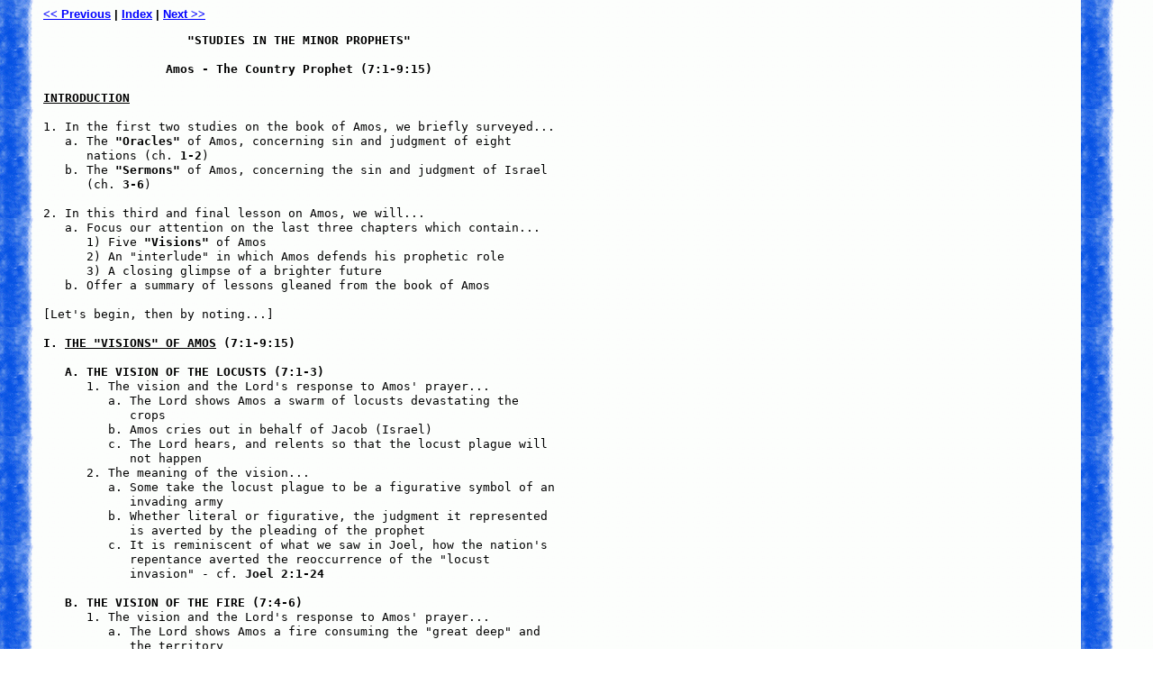

--- FILE ---
content_type: text/html
request_url: https://www.ccel.org/contrib/exec_outlines/mp/mp_08.htm
body_size: 5101
content:
<title>Studies In The Minor Prophets - Amos - The Country Prophet (7:1-9:15)</title>
<LINK REL=STYLESHEET HREF="../styles.css" TYPE="text/css">
<BLOCKQUOTE>
<font size=2 face="Arial"><b><a href="mp_07.htm"><< Previous</a> | <a href="../mp.htm">Index</a> | <a href="mp_09.htm">Next >></a></b></font>
<PRE>
<B>                    "STUDIES IN THE MINOR PROPHETS"

                 Amos - The Country Prophet (7:1-9:15)</B>

<b><u>INTRODUCTION</u></b>

1. In the first two studies on the book of Amos, we briefly surveyed...
   a. The <b>"Oracles"</b> of Amos, concerning sin and judgment of eight
      nations (ch. <b>1-2</b>)
   b. The <b>"Sermons"</b> of Amos, concerning the sin and judgment of Israel
      (ch. <b>3-6</b>)

2. In this third and final lesson on Amos, we will...
   a. Focus our attention on the last three chapters which contain...
      1) Five <b>"Visions"</b> of Amos
      2) An "interlude" in which Amos defends his prophetic role
      3) A closing glimpse of a brighter future
   b. Offer a summary of lessons gleaned from the book of Amos

[Let's begin, then by noting...]

<b>I. <u>THE "VISIONS" OF AMOS</u> (7:1-9:15)</b>

   <b>A. THE VISION OF THE LOCUSTS (7:1-3)</b>
      1. The vision and the Lord's response to Amos' prayer...
         a. The Lord shows Amos a swarm of locusts devastating the 
            crops
         b. Amos cries out in behalf of Jacob (Israel)
         c. The Lord hears, and relents so that the locust plague will
            not happen
      2. The meaning of the vision...
         a. Some take the locust plague to be a figurative symbol of an
            invading army
         b. Whether literal or figurative, the judgment it represented
            is averted by the pleading of the prophet
         c. It is reminiscent of what we saw in Joel, how the nation's
            repentance averted the reoccurrence of the "locust 
            invasion" - cf. <b>Joel 2:1-24</b>

   <b>B. THE VISION OF THE FIRE (7:4-6)</b>
      1. The vision and the Lord's response to Amos' prayer...
         a. The Lord shows Amos a fire consuming the "great deep" and 
            the territory
         b. Once again Amos cries out in behalf of Jacob (Israel)
         c. The Lord again hears, and relents from bringing the 
            conflagration upon Israel
      2. The meaning of the vision...
         a. Clearly figurative, for the "great deep" is likely the 
            Mediterranean Sea
         b. Whatever judgment it represents is also averted by the 
            prayer of Amos
         c. These first two visions appear to illustrate God's 
            longsuffering due to the prayers of the righteous

   <b>C. THE VISION OF THE PLUMB LINE (7:7-9)</b>
      1. The vision and the Lord's explanation...
         a. The Lord is standing on a wall with a plumb line in hand
         b. The Lord explains He is setting a plumb line in the midst
            of Israel, and will now bring destruction upon:
            1) The places of idolatrous worship ("high places" and
               "sanctuaries")
            2) The house of Jeroboam (the ruling king of Israel, cf. 
               <b>Am 1:1</b>)
      2. The meaning of the vision...
         a. A plumb line is used to measure the correctness of any 
            construction
         b. God has so measured Israel, and found her so defective that
            He cannot overlook her anymore
         c. The judgment will involve destruction of her religious and
            political leaders

   <b>D. AN INTERLUDE:  AMAZIAH'S COMPLAINT AGAINST AMOS (7:10-17)</b>
      1. Amaziah, priest of Bethel (center of idolatrous worship), 
         accuses Amos of conspiracy against Jeroboam king of Israel 
         - <b>Am 7:10-11</b>
      2. Amaziah tells Amos to leave Bethel and go back to his own 
         country of Judah - <b>Am 7:12-13</b>
      3. Amos defends his prophetic mission - <b>Am 7:14-15</b>
      4. Amos then prophesies against Amaziah and Israel - <b>Am 7:16-17</b>

   <b>E. THE VISION OF THE SUMMER FRUIT (8:1-14)</b>
      1. The vision and the Lord's explanation - <b>Am 8:1-3</b>
         a. Amos is shown a basket of summer fruit (evidently quite
            ripened)
         b. The Lord reveals that Israel's end is near, and is ripe for
            judgment
      2. Once again, the nature of Israel's sin is described - <b>Am 8:4-6</b>
         a. Oppression of the poor and needy - cf. <b>Am 2:6-7</b>
         b. Disdain for religious observances, because they hinder 
            economic enterprise
         c. Dishonest economic practices, to further abuse the poor and
            needy
      3. The nature of Israel's judgment is described - <b>Am 8:7-14</b>
         a. A day of mourning is coming - <b>Am 8:7-10</b>
         b. A day of famine for the word of God is coming - <b>Am 8:11-12</b>
         c. Those who trust in idolatry will fall and never rise again
            - <b>Am 8:13-14</b>

   <b>F. THE VISION OF THE LORD BY THE ALTAR (9:1-10)</b>
      1. Is this the altar of Jerusalem, or Bethel? (I suspect the 
         latter)
      2. The altar shall be destroyed, and none shall escape - <b>Am 9:1-4</b>
      3. The One who shall accomplish this is described - <b>Am 9:5-6</b>
      4. Israel has become little different than the heathen nations 
         - <b>Am 9:7</b>
      5. The careful, discriminate, nature of the Lord's judgment 
         - <b>Am 9:8-10</b>
         a. The "kingdom" will be utterly destroyed
         b. But the "house of Jacob" will not
         c. What little is good will be spared, as grain sifted in a 
            sieve
         d. But the sinners shall not escape, despite their claims to 
            the contrary

   <b>G. A GLIMPSE OF A BRIGHTER FUTURE - Am 9:11-15</b>
      1. The restoration of the tabernacle of David is foretold, in 
         which even the remnant of Edom and Gentiles who are called by
         His name are possessed - <b>Am 9:11-12</b>
      2. The restoration described in terms of agricultural abundance 
         - <b>Am 9:13-15</b>
      3. James applied the fulfillment of this prophecy to the church
         and the inclusion of the Gentiles by the gospel - cf. <b>Ac 15:
         13-17</b>
      4. So the prophecy is figurative...
         a. Given in terms especially comforting to those of Amos' day
         b. Yet actually referring to spiritual blessings found in
            Christ today!

[Visions in the Bible often are designed to impact more the heart of
man rather than his mind.  So it is with these visions of Amos:  
depicting God's longsuffering, His judgment upon the nation of Israel,
and His promise of future blessings for Israel and the nations (the 
last fulfilled with the coming of Christ).

Before we close, let's review...]

<b>II. <u>A SUMMARY OF LESSONS GLEANED FROM AMOS</u></b>

   <b>A. CONCERNING GOD...</b>
      1. He rules over the nations, and holds them accountable - <b>Am 1,2</b>
      2. His omnipotence may be seen in:
         a. His acts of creation - <b>Am 4:3; 5:8</b>
         b. His control over the forces of nature - <b>Am 4:6-11</b>
         c. His supremacy over the nations - <b>Am 1,2</b>
      3. His omnipresence is plainly taught (<b>Am 9:2-4</b>), also His 
         omniscience (<b>Am 4:13</b>)
      4. The righteousness of God is constantly emphasized by Amos 
         - e.g., <b>Am 5:24</b>

   <b>B. CONCERNING ISRAEL...</b>
      1. They were the people of God, having a special relationship 
         with God - <b>Am 3:1-2</b>
      2. They should have reflected the glory of God - cf. <b>Am 5:14-15,
         24</b>
      3. They failed, and so judgment would follow; but a remnant would
         be spared that would later bless the Gentiles - <b>Am 9:11-12</b>

   <b>C. MISCELLANEOUS LESSONS...</b>
      1. Justice between man and man is one of the divine foundations
         of society
      2. Privilege implies responsibility
         a. Israel had enjoyed special privileges
         b. Therefore she had been give special responsibilities
      3. Failure to recognize and accept responsibility is sure to 
         bring God's judgment
      4. The most elaborate worship is but an insult to God when 
         offered by those who have no mind to conform to His commands
      -- These lessons were offered by Homer Hailey in his book, <b>"A 
         Commentary On The Minor Prophets"</b> (Baker Book House)

<b><u>CONCLUSION</u></b>

1. Many other lessons can likely be gleaned from a book like Amos; the
   <b>"Disciples' Study Bible"</b> offers these:
   a. Merely observing proper forms of worship is not sufficient for a
      right relation with God (pure religion takes into consideration
      one's treatment of the poor and needy - cf. <b>Jm 1:27</b>)
   b. Being a part of God's people does not guarantee exemption from 
      judgment (Israel and Judah certainly weren't exempt)
   c. Not all judgment seeks to penalize and hurt (many were designed
      to restore man back to God, <b>Am 4:6-11</b>)

2. Can we not see the value of studying the Old Testament prophets?
   a. They are truly "written for our admonition" - <b>1Co 10:11</b>
   b. They are truly "profitable for doctrine, for reproof, for
      correction, for instruction in righteousness," - <b>2Ti 3:16</b>

In <b>Am 8:11-12</b>, we read of a famine for the Word of the Lord that 
would befall Israel, which occurred when they were taken into Assyrian
captivity.  Let's be sure that we do not experience a self-imposed
famine of the Word by neglecting to study and glean from such prophets
like Amos!
</PRE>
<font size=2 face="Arial"><b><a href="mp_07.htm"><< Previous</a> | <a href="../mp.htm">Index</a> | <a href="mp_09.htm">Next >></a></b></font><p>
<center>
<div align="center"><center>
<table border="1" width="90%">
  <tr>
    <td width="90%" bgcolor="#C0C0C0"><p align="center"><font face="Arial, Helvetica, sans-serif" size="2">
<br>
<A HREF="../home.htm"><b>Home Page</b></A><br>
<A HREF="http://www.bible.ca/seek-question.htm" TARGET="_blank">Have A Bible Question?</A> | <A HREF="http://www.bible.ca/seek-bc.htm" TARGET="_blank">Want A Free Bible Study Course?</A> | <A HREF="http://www.bible.ca/directory/seek.php?type=church" TARGET="_blank">Looking For A Church Near You?</A><br>
<A HREF="http://www.bible.ca/directory/seek.php?type=phone" TARGET="_blank">Want To Talk With Someone By Phone?</A> | <A HREF="http://www.bible.ca/directory/seek.php?type=email" TARGET="_blank">Want To Discuss The Bible By Email?</A><br>
<A HREF="../search.htm"><b>Search The Outlines</b></A><br><br>
</font></td>
  </tr>
</table>
</center></div>
<p>
<FONT FACE="Arial" SIZE="-1">
<b><A HREF="http://executableoutlines.com">Executable Outlines, Copyright &copy Mark A. Copeland, 2009</A></B><p>

<script src="http://www.google-analytics.com/urchin.js" type="text/javascript">
</script>
<script type="text/javascript">
_uacct = "UA-159744-1";
urchinTracker();
</script>

<div id="eXTReMe"><a href="http://extremetracking.com/open?login=exeout07">
<img src="http://t1.extreme-dm.com/i.gif" style="border: 0;"
height="38" width="41" id="EXim" alt="eXTReMe Tracker" /></a>
<script type="text/javascript"><!--
var EXlogin='exeout07' // Login
var EXvsrv='s10' // VServer
EXs=screen;EXw=EXs.width;navigator.appName!="Netscape"?
EXb=EXs.colorDepth:EXb=EXs.pixelDepth;
navigator.javaEnabled()==1?EXjv="y":EXjv="n";
EXd=document;EXw?"":EXw="na";EXb?"":EXb="na";
EXd.write("<img src=http://e1.extreme-dm.com",
"/"+EXvsrv+".g?login="+EXlogin+"&amp;",
"jv="+EXjv+"&amp;j=y&amp;srw="+EXw+"&amp;srb="+EXb+"&amp;",
"l="+escape(EXd.referrer)+" height=1 width=1>");//-->
</script><noscript><div id="neXTReMe"><img height="1" width="1" alt=""
src="http://e1.extreme-dm.com/s10.g?login=exeout07&amp;j=n&amp;jv=n" />
</div></noscript></div>

<!-- RefTagger from Logos. Visit http://www.logos.com/reftagger. This code should appear directly before the </body> tag. -->
<script src="http://bible.logos.com/jsapi/referencetagging.js" type="text/javascript"></script>
<script type="text/javascript">
    Logos.ReferenceTagging.lbsBibleVersion = "NKJV";
    Logos.ReferenceTagging.lbsLinksOpenNewWindow = true;
    Logos.ReferenceTagging.lbsLibronixLinkIcon = "dark";
    Logos.ReferenceTagging.lbsNoSearchTagNames = [ "h1", "h2", "h3" ];
    Logos.ReferenceTagging.tag();
</script>


--- FILE ---
content_type: text/css
request_url: https://www.ccel.org/contrib/exec_outlines/styles.css
body_size: 320
content:
BODY
   {
   font-family:arial;
   font-size:10pt;
   font-style:normal;
   font-weight:500;
   letter-spacing:normal;
   line-height:12pt;
   color:black;
   background-image:url(new-13.gif)
   }
H1 {
   font-family:arial;
   font-size:19pt;
   font-weight:900;
   font-style:normal;
   text-align:left;
   line-height:18pt;
   margin-bottom:18pt;
   color:black;
   }
H2 {
   font-family:arial;
   font-size:12pt;
   font-weight:900;
   font-style:normal;
   text-align:center;
   line-height:12pt;
   margin-bottom:14pt;
   color:black;
   }
H3 {
   font-family:arial;
   font-size:12pt;
   font-weight:900;
   font-style:normal;
   text-align:left;
   line-height:12pt;
   margin-bottom:14pt;
   color:black;
   }
H6 {
   font-family:arial;
   font-size:12pt;
   text-align:center;
   line-height:8pt;
   margin-bottom:14pt;
   color:black;
   }
H5 {
   font-family:arial;
   font-size:8pt;
   text-align:left;
   line-height:8pt;
   margin-bottom:14pt;
   color:black;
   }
TABLE
   {
   font-family:arial;
   font-size:10pt;
   font-style:normal;
   font-weight:500;
   line-height:12pt;
   color:black;
   text-align:left;
   }
LI
   {
   font-family:arial;
   font-size:10pt;
   line-height:12pt;
   color:black;
   text-align:left;
   }
A:link{color:blue}
A:visited{color:#cc0000}
A:active{color:#008000}
